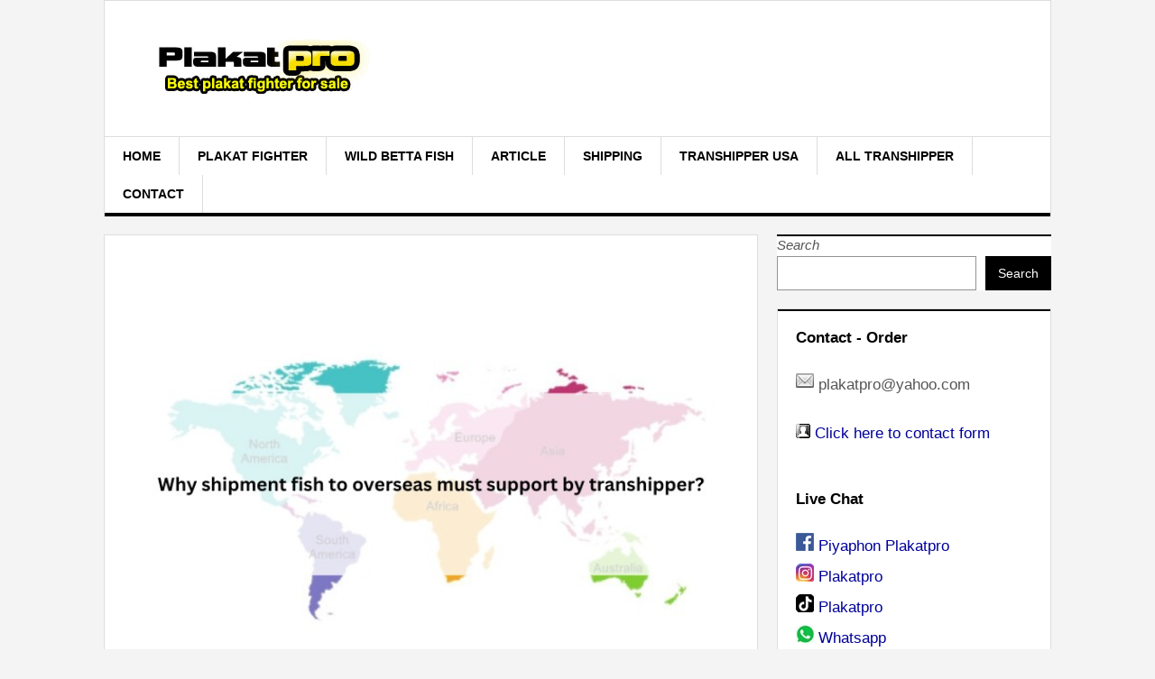

--- FILE ---
content_type: text/html; charset=utf-8
request_url: https://www.google.com/recaptcha/api2/aframe
body_size: -95
content:
<!DOCTYPE HTML><html><head><meta http-equiv="content-type" content="text/html; charset=UTF-8"></head><body><script nonce="DevUct5cKgQL7PlBSrFb7Q">/** Anti-fraud and anti-abuse applications only. See google.com/recaptcha */ try{var clients={'sodar':'https://pagead2.googlesyndication.com/pagead/sodar?'};window.addEventListener("message",function(a){try{if(a.source===window.parent){var b=JSON.parse(a.data);var c=clients[b['id']];if(c){var d=document.createElement('img');d.src=c+b['params']+'&rc='+(localStorage.getItem("rc::a")?sessionStorage.getItem("rc::b"):"");window.document.body.appendChild(d);sessionStorage.setItem("rc::e",parseInt(sessionStorage.getItem("rc::e")||0)+1);localStorage.setItem("rc::h",'1763252344928');}}}catch(b){}});window.parent.postMessage("_grecaptcha_ready", "*");}catch(b){}</script></body></html>

--- FILE ---
content_type: text/css
request_url: https://www.plakatpro.com/wp-content/themes/wpex-today/style.css?ver=6.8.3
body_size: 7964
content:
/*------------------------------------------------------------------

 Theme Name: WPEX Today
 Version: 1.2
 Description: Today WordPress blogging Theme with WooCommerce support
 Author: WPExplorer
 Author URI: https://www.wpexplorer.com
 Theme URI: https://www.wpexplorer.com/today-free-wordpress/
 License: GPL2
 License URI: https://www.gnu.org/licenses/gpl-2.0.html
 Tags: custom-background, threaded-comments, custom-menu, featured-images, full-width-template, theme-options, translation-ready
 Text Domain: wpex-today

/*------------------------------------------------------------------
[# Reset]
-------------------------------------------------------------------*/
html,body,div,span,applet,object,iframe,h1,h2,h3,h4,h5,h6,p,blockquote,pre,abbr,acronym,address,big,cite,code,del,dfn,em,img,ins,kbd,q,s,samp,small,strike,strong,sub,sup,tt,var,b,u,i,center,dl,dt,dd,ol,ul,li,fieldset,form,label,legend,table,caption,tbody,tfoot,thead,tr,th,td,article,aside,canvas,details,embed,figure,figcaption,footer,header,hgroup,menu,nav,output,ruby,section,summary,time,mark,audio,video{margin:0;padding:0;border:0;outline:0;font-size:100%;font:inherit;vertical-align:baseline;font-family:inherit;font-style:inherit;font-weight:inherit;}article,aside,details,figcaption,figure,footer,header,hgroup,menu,nav,section{display:block}html{font-size:62.5%;overflow-y:scroll;-webkit-text-size-adjust:100%;-ms-text-size-adjust:100%;}*,*:before,*:after{-webkit-box-sizing:border-box;-moz-box-sizing:border-box;box-sizing:border-box;}body{background:#fff;line-height:1;}article,aside,details,figcaption,figure,footer,header,main,nav,section{display:block}ol,ul{list-style:none}table{border-collapse:collapse;border-spacing:0;}caption,th,td{font-weight:normal;text-align:left;}blockquote:before,blockquote:after,q:before,q:after{content:'';content:none;}blockquote,q{quotes:none}a:hover,a:active{outline:0}a img{border:0}img{max-width:100%;height:auto;}select{max-width:100%}

/*------------------------------------------------------------------
[# Grid]
-------------------------------------------------------------------*/
.wpex-clr:after { content: ""; display: block; height: 0; clear: both; visibility: hidden; zoom: 1; }

/*percent grid*/
.wpex-row, .wpex-row-nonresponsive { margin: 0 -10px }
.wpex-col { float: left; margin: 0 0 20px; padding: 0 10px; }
.wpex-count-1 { clear: both }
.wpex-col-1 { width: 100% }
.wpex-col-2 { width: 50% }
.wpex-col-3 { width: 33.33% }
.wpex-col-4 { width: 25% }
.wpex-col-5 { width: 20% }
.wpex-col-6 { width: 16.66666667% }

/*make text inputs 100% when inside a column*/
.wpex-row .wpex-col input[type="text"],
.wpex-row .wpex-col input[type="password"],
.wpex-row .wpex-col input[type="email"],
.wpex-row .wpex-col input[type="url"],
.wpex-row .wpex-col input[type="tel"] { width: 100% }

/*------------------------------------------------------------------
[# Body & Layout]
-------------------------------------------------------------------*/
body { background: #f9f9f9; color: #565656; font: 400 15px/1.6 'Helvetica Neue',Helvetica,Arial; }
.wpex-site-wrap { padding: 0px 0; }
.wpex-container { width: 1050px; margin: 0 auto; max-width: 85%; }
.wpex-content-area { float: left; width: 69%; }
.wpex-sidebar { float: right; width: 29%; }
.wpex-site-content { padding-top: 20px; margin-bottom: 20px; }
body.full-width .wpex-content-area { width: 100%; max-width: none; }
body.left-sidebar .wpex-content-area { float: right }
body.left-sidebar .wpex-sidebar { float: left }

/*------------------------------------------------------------------
[# Commons]
-------------------------------------------------------------------*/

/*boxed*/
.wpex-boxed { padding: 20px; border: 1px solid #ddd; background: #fff; }

/*hide screen reader text*/
.screen-reader-response { display: none }
.skip-link.screen-reader-text:focus { font-size: 13px; }

/* Text meant only for screen readers. */
.screen-reader-text { clip: rect(1px, 1px, 1px, 1px); position: absolute !important; height: 1px; width: 1px; overflow: hidden; }
.screen-reader-text:focus { background-color: #f1f1f1; border-radius: 3px; box-shadow: 0 0 2px 2px rgba(0, 0, 0, 0.6); clip: auto !important; color: #21759b; display: block; font-size: 14px; font-size: 0.875rem; font-weight: bold; height: auto; left: 5px; line-height: normal; padding: 15px 23px 14px; text-decoration: none; top: 5px; width: auto; z-index: 100000; 
/* Above WP toolbar. */ }

/*clear floats*/
.wpex-clr:after { clear: both; content: "."; display: block; height: 0; line-height: 0; visibility: hidden; }
.clear { clear: both }

/*images*/
img { height: auto; max-width: 100%; }
.wpex-post-thumbnail img { display: block; width: 100%; }

/*blockquote*/
blockquote { font-size: 16px; margin: 0 0 20px; position: relative; font-family: Georgia; color: #888; font-style: italic; padding-left: 20px; border-left: 3px solid #ddd; }
blockquote.left { float: left; margin-left: 0; margin-right: 20px; text-align: right; width: 33%; }
blockquote.right { float: right; margin-left: 20px; margin-right: 0; text-align: left; width: 33%; }
blockquote p:last-child { margin: 0 }
blockquote cite { display: block; margin-top: 20px; font-style: italic; font-size: 0.929em; color: #999; }

/*pre tag*/
pre { background: #f9f9f9; padding: 15px 20px; margin-bottom: 30px; white-space: pre-wrap; white-space: -moz-pre-wrap; white-space: -pre-wrap; white-space: -o-pre-wrap; word-wrap: break-word; font-family: 'Verdana'; font-size: 0.929em; }
address { color: #585858; letter-spacing: 2px; font-size: 1em; margin: 20px 0; }

/*definition lists*/
dt { font-weight: bold; text-decoration: underline; }
dd { margin: 0; padding: 0 0 30px; }

/*theme heading*/
.wpex-heading,
#reply-title { font-size: 1.077em; font-weight: bold; text-transform: uppercase; margin: 0 0 30px; border-bottom: 1px solid #ddd; }
.wpex-heading a,
.wpex-heading a:hover { text-decoration: none }

/*display*/
.display-none { display: none }
.display-block { display: block }

/*visibility*/
.wpex-invisible { opacity: 0; visibility: hidden; transition: 0.2s all; }
.wpex-visible { opacity: 1; visibility: visible; }

/*highlight*/
.wpex-text-highlight { display: inline-block; background-color: #FFF49B; color: #A5651A; padding: 0 5px; }

/*notices*/
.wpex-notice { padding: 20px; margin: 0 0 20px; background: #f7f7f7; border-left: 4px solid #f0ad4e; }
.wpex-info { border-left-color: #5bc0de }
body .wpex-info strong { color: #5bc0de }
.wpex-warning { border-left-color: #d9534f }
body .wpex-warning strong { color: #d9534f }
.wpex-success { border-left-color: #5cb85c }
body .wpex-success strong { color: #5cb85c }

/*wpex-theme-button*/
.wpex-theme-button { font-size: 0.929em; display: inline-block; border: 1px solid #ddd; padding: 0.429em 0.857em; margin: 0 4px 4px 0; color: #565656; transition: all 0.15s; margin: 0 2px 5px 0; }
.wpex-theme-button:hover { color: #fff; background: #000; text-decoration: none !important; }

/*wpex-theme-button colors*/
.wpex-theme-button.blue { border-color: transparent; background: #3498db; color: #fff; }
.wpex-theme-button.red  { border-color: transparent; background: #d9534f; color: #fff; }
.wpex-theme-button.orange { border-color: transparent; background: #f0ad4e; color: #fff; }
.wpex-theme-button.green { border-color: transparent; background: #5cb85c; color: #fff; }
.wpex-theme-button.black { border-color: transparent; background: #000; color: #fff; }
.wpex-theme-button.blue:hover,
.wpex-theme-button.red:hover,
.wpex-theme-button.orange:hover,
.wpex-theme-button.green:hover,
.wpex-theme-button.black:hover { opacity: 0.75; }

/*responsive embeds*/
iframe, embed, frame { max-width: 100%; }
.wpex-responsive-embed iframe,
.wpex-responsive-embed embed,
.wpex-responsive-embed frame { display: none }
.wpex-responsive-embed.wpex-show iframe,
.wpex-responsive-embed.wpex-show embed,
.wpex-responsive-embed.wpex-show frame { display: block }
.wpex-entry .wpex-responsive-embed { margin-bottom: 20px }

/*audio embeds*/
.wpex-post-audio iframe,
.wpex-loop-entry-audio iframe,
.wpex-post-audio embed,
.wpex-loop-entry-audio embed,
.wpex-post-audio frame,
.wpex-loop-entry-audio frame { width: 100%; }

/*border button*/
.wpex-border-button { display: block; float: left; border: 1px solid #000; color: #000; padding: 0.4em 0.8em; transition: all .25s; }
.wpex-border-button:hover { background: #000; border-color: transparent; color: #fff; }

/*lists */
.wpex-entry ul { margin: 30px 0 30px 20px }
.wpex-entry ul ul { margin: 0 0 0 40px }
.wpex-entry ol { margin: 30px 0 30px 25px }
.wpex-entry ul { list-style: disc }
.wpex-entry ol { list-style: decimal }

/*------------------------------------------------------------------
[# Forms, Inputs & Buttons]
-------------------------------------------------------------------*/

/*inputs*/
input[type="text"],
input[type="password"],
input[type="email"],
input[type="url"],
input[type="tel"],
textarea { background: none; border: 1px solid #ddd; border-radius: 0; color: inherit; display: block; margin: 0; max-width: 100%; padding: 0.65em; font-size: 1em; font-weight: inherit; -webkit-appearance: none; box-shadow: none; line-height: 1; box-shadow: none; }
textarea { width: 100%; line-height: inherit; }
input:-webkit-autofill { -webkit-box-shadow: 0 0 0px 1000px #fff inset }
input:-webkit-autofill:focus { -webkit-box-shadow: 0 0 0px 1000px #fff inset }
input[type="text"]:focus,
input[type="password"]:focus,
input[type="email"]:focus,
input[type="url"]:focus,
input[type="tel"]:focus,
textarea:focus { border-color: #ddd; outline: 1px solid #ddd; background-color: #fff; }

/*placeholder text*/
::-webkit-input-placeholder { color: #585858; }
:-moz-placeholder { color: #585858; }
::-moz-placeholder { color: #585858; }
:-ms-input-placeholder {   color: #585858; }

/*labels*/
label { font-style: italic; }

/*password protected form*/
.post-password-form label { display: block }
.post-password-form input[type="password"] { margin-top: 10px; width: 100% }

/*buttons*/
button,
input[type="button"],
input[type="submit"],
.wpex-button { background: #000; border: transparent; color: #fff; display: inline-block; font-weight: 500; outline: none; padding: 0.8em 1em; position: relative; font-size: 0.929em; color: #fff; cursor: pointer; -webkit-appearance: none; font-family: inherit; transition: all 0.15s; }
input[type="button"]:active,
input[type="submit"]:active { margin-top: 1px }
.wpex-entry input[type="submit"] { margin-top: 10px }
button:hover,
input[type="button"]:hover,
input[type="submit"]:hover,
.wpex-button:hover { background: #000099; text-decoration: none; }

/*chrome resets*/
input[type="search"],
input[type="search"]::-webkit-search-decoration,
input[type="search"]::-webkit-search-cancel-button { -webkit-appearance: none }

/*------------------------------------------------------------------
[# Typography]
-------------------------------------------------------------------*/
a { color: #000099; text-decoration: none; }
a:hover { text-decoration: underline; }
.wpex-entry a:hover { text-decoration: underline }
h1, h2, h3, h4, h5, h6 { font-weight: bold; color: #000; line-height: 1.4; }
.wpex-entry h2, .wpex-entry h3, .wpex-entry h4, .wpex-entry h5, .wpex-entry h6 { margin: 20px 0 15px }
h1 { font-size: 1.846em; margin: 0 0 30px; }
h2 { font-size: 1.571em; }
h3 { font-size: 1.286em }
h4 { font-size: 1.143em }
h5 { font-size: 1.000em }
h6 { font-size: 0.857em }
p { margin: 0 0 20px }
h1 a, h2 a, h3 a, h4 a { color: inherit; text-decoration: none; }
h1 a:hover, h2 a:hover, h3 a:hover, h4 a:hover { color: inherit; text-decoration: none; color: inherit; }
p.lead { color: #777; font-size: 1.500em; }
em { font-style: italic }
strong { font-weight: bold; }
.wpex-entry strong { color: #000; }
small { font-size: 80% }
hr { border: solid #eee; border-width: 1px 0 0; clear: both; height: 0; margin: 40px 0; }

/*archives header*/
.wpex-archive-header { margin: 0 0 20px; background: #fff; padding: 20px; border: 1px solid #ddd; }
.wpex-archive-title { margin: 0; text-transform: uppercase; }
.wpex-term-description { color: #222; font-size: 1.077em; }
.wpex-term-description p:last-child { margin: 0; }

/*------------------------------------------------------------------
[# Header]
-------------------------------------------------------------------*/

/*main*/
.wpex-site-header { padding: 30px 20px; background: #fff; border: 1px solid #ddd; }

/*logo*/
.wpex-site-branding { float: left; max-width: 30%; }
.wpex-site-logo img { display: inline-block; max-width: 100%; vertical-align: bottom; }
.site-text-logo a { font-size: 2.5em; text-transform: uppercase; font-weight: bold; color: #000; display: inline-block; line-height: normal; }
.site-text-logo a:hover { text-decoration: none; }

/*description*/
.wpex-site-description { color: #888; font-size: 1.071em; }

/*------------------------------------------------------------------
[# Dropdowns]
-------------------------------------------------------------------*/
.wpex-dropdown-menu { margin: 0; padding: 0; list-style: none; }
.wpex-dropdown-menu li { position: relative }
.wpex-dropdown-menu ul { visibility: hidden; opacity: 0; position: absolute; top: 100%; z-index: 9999; margin: 0; white-space: nowrap; transition: 0.35s all; }
.wpex-dropdown-menu > li { float: left; display: block; }
.wpex-dropdown-menu li:hover > ul,
.wpex-dropdown-menu li.wpex-touched > ul,
.wpex-dropdown-menu li.focus > ul { margin: 0; visibility: visible; opacity: 1; }
.wpex-dropdown-menu a { display: block; position: relative; }
.wpex-dropdown-menu ul li { display: block; float: none; position: relative; }
.wpex-dropdown-menu ul li a { display: block }
.wpex-dropdown-menu li ul { min-width: 200px }
.wpex-dropdown-menu ul ul { top: 0; left: 100%; }
.wpex-dropdown-menu .dropdown-arrow-side { margin-left: 5px }

/*dropdown arrows*/
.wpex-dropdown-arrow-side { margin-left: 5px }

/*------------------------------------------------------------------
[# Site Nav]
-------------------------------------------------------------------*/
.wpex-site-nav { position: relative; background: #fff; border: 1px solid #ddd; border-top: 0; border-bottom: 0; font-size: 0.923em; }
.wpex-site-nav-inner { border-bottom: 4px solid #000; }

.wpex-site-nav,
.wpex-site-nav-container { position: relative }
.wpex-site-nav .wpex-dropdown-menu > li { display: block; float: left; height: 42px; line-height: 42px; }
.wpex-site-nav .wpex-dropdown-menu li:last-child { margin-right: 0 }
.wpex-site-nav .wpex-dropdown-menu a { display: block; color: #000; font-weight: bold; text-transform: uppercase; padding: 0 20px; border-right: 1px solid #ddd; transition: 0.15s all ease-in-out; -moz-transition: 0.15s all ease-in-out; -webkit-transition: 0.15s all ease-in-out; }
.wpex-site-nav .wpex-dropdown-menu li a:hover,
.wpex-site-nav .wpex-dropdown-menu > li.menu-item-has-children:hover > a,
.wpex-site-nav .wpex-dropdown-menu > li.current-menu-item > a,
.wpex-site-nav .wpex-dropdown-menu > li.parent-menu-item > a,
.wpex-site-nav .wpex-dropdown-menu > li.current-menu-ancestor > a { background-color: #000; color: #fff; text-decoration: none; border-color: transparent; }

.wpex-site-nav .wpex-dropdown-menu .sub-menu { background: #000099; padding: 5px 0; }
.wpex-site-nav .wpex-dropdown-menu .sub-menu ul { top: -5px; }
.wpex-site-nav .wpex-dropdown-menu .sub-menu li { margin: 0; height: auto; line-height: 1.5; }
.wpex-site-nav .wpex-dropdown-menu .sub-menu > li:last-child { border-bottom: 0 }
.wpex-site-nav .wpex-dropdown-menu .sub-menu a { text-transform: none; font-weight: 500; padding: 5px 15px; border: none; color: #999; }
.wpex-site-nav .wpex-dropdown-menu .sub-menu a:hover { color: #fff; }

.wpex-site-nav .wpex-dropdown-menu li a .fa { margin-right: 10px; }

/* Site Navigation > Arrows */
.wpex-dropdown-arrow-down { display: none; /*hide by default but available if people want them*/ }

/* Site Navigation > Menu */
.wpex-site-nav .wpex-dropdown-menu > li.wpex-menu-mobile-toggle-li { display: none }

/*------------------------------------------------------------------
[# Mobile Menu]
-------------------------------------------------------------------*/

/*mobile menu toggle*/
.wpex-mobile-nav-toggle { display: none; margin: 0; cursor: pointer; color: #000; text-decoration: none; font-weight: bold; text-transform: uppercase; padding: 0 20px; height: 42px; line-height: 42px; }
.wpex-mobile-nav-toggle:hover { color: #111; text-decoration: none; }
.wpex-mobile-nav-toggle-icon { margin-right: 10px }

/*mobile menu*/
.wpex-mobile-nav { display: none; width: 100%; }
.wpex-mobile-nav.wpex-visible { display: block; }
.wpex-mobile-nav .wpex-dropdown-arrow-down,
.wpex-mobile-nav .wpex-dropdown-arrow-side { display: none; }
.wpex-mobile-nav-ul { margin: 0 auto; padding: 20px 0; background: #000; border-left: 1px solid #ddd; border-right: 1px solid #ddd; }
.wpex-mobile-nav a { color: #ffffff; display: block; display: inline-block; padding: 10px 20px; text-transform: uppercase; font-size: 0.857em; font-weight: 600; }
.wpex-mobile-nav a:hover { color: #fff; text-decoration: none }
.wpex-mobile-nav .fa-plus,
.wpex-mobile-nav .fa-minus { font-size: 10px; margin-left: 5px; }
.wpex-mobile-nav-ul li ul { display: none; background: rgba(255,255,255,0.08); padding: 10px 0; transition: all 0.25s; }
.wpex-mobile-nav-ul li ul.wpex-visible { display: block; }
.wpex-mobile-nav-ul li.wpex-active > a > .fa-plus:before { content: "\f068"; }
.wpex-mobile-nav-ul li ul ul { background: rgba(255,255,255,0.03); }

/*alternative mobile menu*/
.wpex-mobile-menu-alt { display: none !important; }

/*------------------------------------------------------------------
[# Socialbar]
-------------------------------------------------------------------*/
.wpex-socialbar { position: absolute; right: 20px; top: 50%; height: 26px; margin-top: -13px; }
.wpex-socialbar a { font-size: 16px; display: block; height: 26px; line-height: 26px; width: 26px; text-align: center; float: left; color: #000; }
.wpex-socialbar a:hover,
.wpex-socialbar a:focus { color: #888; }

/*------------------------------------------------------------------
[# Sidebar]
-------------------------------------------------------------------*/
.wpex-sidebar-widget { margin-bottom: 20px; padding: 20px; border: 1px solid #ddd; background: #fff; position: relative; }
.wpex-sidebar-widget:before { content: ""; display: block; height: 2px; width: 100%; background: #000; position: absolute; top: 0; left: 0; }
.wpex-sidebar-widget.widget_search { border: none; padding: 0; }
.wpex-sidebar-widget .widget-title { margin: -20px -20px 20px; border-bottom: 1px solid #ddd; font-size: 1.077em; padding: 20px 20px 16px 20px; font-weight: bold; text-transform: uppercase; position: relative; }

/* remove padding from some widgets */
.widget_calendar,
.widget_wpex_get_total { border: 0; padding: 0; background: 0; }
.widget_calendar:before,
.widget_wpex_get_total:before { display: none; }
.widget_calendar .widget-title,
.widget_wpex_get_total .widget-title { display: none; }

/*sidebar toggle*/
.sidebar-toggle { display: none }

/*sidebar lists*/
.wpex-sidebar-widget li { list-style: square; list-style-position: inside; }

/*------------------------------------------------------------------
[# Widgets]
-------------------------------------------------------------------*/
.wpex-sidebar select { width: 100% }

/* tag cloud */
.tagcloud a { font-size: 0.929em; display: block; float: left; border: 1px solid #ddd; padding: 0.429em 0.857em; margin: 0 4px 4px 0; color: #565656; transition: all 0.15s; }
.tagcloud a:hover { color: #fff; background: #000; text-decoration: none; }


/*calendar widget*/
#wp-calendar { background: #fff; width: 100%; }
#wp-calendar tbody td { padding: 0; text-align: center; line-height: 2em; font-size: 0.786em; }
#wp-calendar tbody td a,
#wp-calendar tbody td a:hover { text-decoration: underline; }
#wp-calendar tfoot td { padding: 4px; font-size: 0.786em; }
#wp-calendar caption { margin: 0; padding: 0.571em; outline: 0; background: #000; color: #fff; text-align: center; text-transform: uppercase; }
#wp-calendar tbody a { display: block; text-decoration: underline; }
#wp-calendar thead th { background: #eee; border-top: none; text-align: center; border-top: none; padding: 0.286em; }
#wp-calendar tfoot td#next { text-align: right; }
#wp-calendar th,
#wp-calendar td { border: 1px solid #ddd; }

/*------------------------------------------------------------------
[# Featured Post]
-------------------------------------------------------------------*/
.wpex-featured-entry { margin-bottom: 20px; }
.wpex-featured-entry .wpex-loop-entry-title { font-size: 2em; margin: 0 0 5px; }
.wpex-featured-entry .wpex-loop-entry-meta { margin-top: 0; }

/*------------------------------------------------------------------
[# Loop Entry]
-------------------------------------------------------------------*/
.wpex-loop-entry-inner { background: #fff; border: 1px solid #ddd; padding: 20px; }

/*entry category*/
.wpex-entry-cat { margin-bottom: 10px }
.wpex-entry-cat a { display: block; float: left; font-size: 11px; font-weight: 500; padding: 2px 5px; margin-right: 5px; margin-bottom: 5px; text-transform: uppercase; transition: 0.15s all; -moz-transition: 0.15s all; -webkit-transition: 0.15s all; color: #fff; background: #000; }
.wpex-entry-cat a:hover,
.wpex-post-cat a:hover { text-decoration: none; }

/*entry title*/
.wpex-loop-entry-title { margin: 0; font-size: 1.286em; text-transform: uppercase; }
.wpex-loop-entry-title .wpex-video-icon { margin-right: 7px }
.wpex-loop-entry-title .wpex-music-icon { margin-right: 10px; }

/*entry media*/
.wpex-loop-entry-media { color: #fff; position: relative; margin-bottom: 20px; }
.wpex-loop-entry-media a.wpex-loop-entry-media-link,
.wpex-loop-entry-media img { display: block; width: 100%; }
a.wpex-loop-entry-media-link:hover img { opacity: 0.9; -moz-opacity: 0.9; -webkit-opacity: 0.9; }

/*entry content*/
.wpex-loop-entry.post-entry p:last-child { margin: 0 }

/*entry footer*/
.wpex-readmore { font-size: 0.929em; display: block; float: left; border: 1px solid #ddd; padding: 0.429em 0.857em; margin: 0 4px 4px 0; color: #565656; transition: all 0.15s; }
.wpex-readmore:hover { text-decoration: none; color: #000; background: #f1f1f1; }

.wpex-loop-entry .wpex-readmore { margin-top: 20px; }

/*------------------------------------------------------------------
[# Meta]
-------------------------------------------------------------------*/
.wpex-loop-entry-meta,
.wpex-post-meta { font-size: 0.923em; margin-bottom: 20px; color: #454545 }
.wpex-loop-entry-meta { margin: 4px 0 10px; }
.wpex-loop-entry-meta a,
.wpex-post-meta a,
.wpex-entry-meta span,
.wpex-post-meta span { color: #454545 }
.wpex-loop-entry-meta a:hover,
.wpex-post-meta a:hover { color: #000 }
.wpex-loop-entry-meta li,
.wpex-post-meta li { display: inline; float: none; }
.wpex-loop-entry-meta .wpex-spacer,
.wpex-post-meta .wpex-spacer { display: inline-block; padding: 0 5px; }
.wpex-loop-entry-meta li:first-child .wpex-spacer,
.wpex-post-meta li:first-child .wpex-spacer { display: none }

/*------------------------------------------------------------------
[# Posts]
-------------------------------------------------------------------*/
.wpex-post-article { padding: 20px; background: #fff; border: 1px solid #ddd; }
.wpex-post-content { margin-bottom: 10px; }
.wpex-post-media { position: relative; margin-bottom: 20px; }
.wpex-post-edit { margin-bottom: 30px; }
.wpex-post-edit a { text-decoration: underline; }
.wpex-post-title { font-size: 2em; margin: 0 0 5px; font-weight: bold; text-transform: uppercase; }
.wpex-post-footer { margin-bottom: 40px }

/*tags*/
.wpex-post-tags { margin-bottom: 30px; color: #000; }
.wpex-post-tags a { font-size: 0.929em; display: block; float: left; border: 1px solid #ddd; padding: 0.429em 0.857em; margin: 0 4px 4px 0; color: #565656; transition: all 0.15s; }
.wpex-post-tags a:hover { color: #fff; background: #000; border-color: transparent; text-decoration: none; }

/*post share*/
.wpex-post-share { margin: 0 0 30px; font-size: 0.929em; }
.wpex-post-share ul { overflow: hidden; }
.wpex-post-share li { display: block; float: left; margin-right: 4px; margin-bottom: 4px; }
.wpex-post-share a { display: block; padding: 0.429em 0.857em; color: #fff; background: #000; }
.wpex-post-share a:hover,
.wpex-post-share a:focus { text-decoration: none; opacity: 0.8; }
.wpex-post-share a .fa { margin-right: 5px; }

.wpex-post-share li.wpex-twitter a { background: #4b96d7; }
.wpex-post-share li.wpex-facebook a { background: #2a3e8c; }
.wpex-post-share li.wpex-pinterest a { background: #ae0000; }

/*post counter*/
.post-views { margin: 30px 0 0; }

/*------------------------------------------------------------------
[# Author Info Box]
-------------------------------------------------------------------*/
.wpex-author-info { margin-bottom: 30px }
.wpex-author-info-inner { padding: 0 0 0 90px; position: relative; }
.wpex-author-info-avatar { position: absolute; top: 0; left: 0; }
.wpex-author-info-avatar img { display: block; padding: 2px; border: 1px solid #ddd; }
.wpex-author-info-content p:last-child { margin: 0 }
.wpex-author-info-social { margin-top: 15px }
.wpex-author-info-social a { display: block; float: left; border: 1px solid #ddd; margin-left: 4px; text-align: center; color: #999; font-size: 14px; height: 24px; width: 24px; line-height: 24px; transition: all 0.15s; }
.wpex-author-info-social a:first-child { margin: 0 }
.wpex-author-info-social a:hover,
.wpex-author-info-social a:focus { background: #000; color: #fff; border-color: transparent; }

.wpex-authors-listing .wpex-author-info { margin-bottom: 20px; }
.wpex-authors-listing .wpex-author-info-title { font-size: 1.143em; text-transform: uppercase; margin: 0 0 5px; }
.wpex-authors-listing .wpex-author-info-inner { padding-left: 100px; }

/*------------------------------------------------------------------
[# Related Posts]
-------------------------------------------------------------------*/
.wpex-related-posts-wrap { margin-bottom: 20px }
.wpex-related-posts.wpex-row { margin: 0 -10px }
.wpex-related-posts.wpex-row .wpex-col { padding: 0 10px; margin-bottom: 20px; }
.wpex-related-post-thumbnail { display: block; margin-bottom: 5px; }
.wpex-related-post-thumbnail img:hover { opacity: 0.9 }
.wpex-related-post-title { font-size: 1em; margin: 0; }
.wpex-related-post-title .wpex-video-icon { margin-right: 7px }
.wpex-related-post-title .wpex-music-icon { margin-right: 10px; }
.wpex-related-post-meta { margin-top: 2px; font-size: 0.857em; color: #454545; }

/*------------------------------------------------------------------
[# Pages]
-------------------------------------------------------------------*/
.wpex-page-article { padding: 0px; background: #fff; border: 1px solid #ffffff; }
.wpex-page-thumbnail { margin: 0 0 20px; position: relative; }
.wpex-page-thumbnail-title { display: block; position: absolute; top: 0; left: 0; width: 100%; height: 100%; text-align: center; z-index: 2; }
.wpex-page-thumbnail-title:before { display: block; content: ""; position: absolute; top: 0; left: 0; width: 100%; height: 100%; opacity: 0.25; -moz-opacity: 0.25; -webkit-opacity: 0.25; background: #000; transition: all 0.4s; -moz-transition: all 0.4s; -webkit-transition: all 0.4s; }
.wpex-page-thumbnail-title-inner { display: table; width: 100%; height: 100%; }
.wpex-page-thumbnail-title h1 { padding: 30px; vertical-align: middle; display: table-cell; position: relative; text-transform: uppercase; margin: 0; font-size: 2.286em; color: #000; font-weight: 600; letter-spacing: 1.5px; }
.wpex-page-thumbnail-title h1 span { padding: 10px 20px; background: #fff; }
.wpex-page-thumbnail img { display: block; width: 100%; z-index: 1; position: relative; }
.wpex-page-header-title { font-size: 1.846em; margin: 0 0 30px; font-weight: bold; text-transform: uppercase; }

/*------------------------------------------------------------------
[# Pagination]
-------------------------------------------------------------------*/
.wpex-page-numbers { font-family: Arial; list-style: none; margin: 0; font-size: 0.846em; }
.wpex-page-numbers li { display: block; float: left; text-align: center; margin-right: 4px; background: #fff; }
.wpex-page-numbers:after { clear: both; content: "."; display: block; height: 0; line-height: 0; visibility: hidden; }
.wpex-page-numbers a,
.wpex-page-numbers span { color: #565656; cursor: pointer; display: block; float: left; height: 25px; line-height: 25px; text-align: center; width: 25px; text-align: center; text-decoration: none; transition: 0.15s all ease-in-out; -moz-transition: 0.15s all ease-in-out; -webkit-transition: 0.15s all ease-in-out; border: 1px solid #ddd; }
.wpex-page-numbers a span { border: 0; }
.wpex-page-numbers a:hover,
.wpex-page-numbers span.current { background: #000; color: #fff; border-color: transparent; text-decoration: none; }
.wpex-page-numbers a:hover span { color: #fff; }
.infinite-scroll ul.wpex-page-numbers { display: none !important }

/*next-prev*/
.wpex-next-prev-nav { font-size: 12px; text-transform: uppercase; font-weight: bold; letter-spacing: 1.5px; }
.wpex-entry-style-grid .wpex-next-prev-nav { border-top: 1px solid #000; padding-top: 40px; margin-top: 20px; }
.wpex-next-prev-nav .nav-next,
.wpex-next-prev-nav .nav-previous { float: left; width: 50%; }
.wpex-next-prev-nav .nav-previous { text-align: right; float: right; }
.wpex-next-prev-nav .nav-next .fa { margin-right: 10px; }
.wpex-next-prev-nav .nav-previous .fa { margin-left: 10px; }
.wpex-next-prev-nav a:hover { opacity: 0.65; -moz-opacity: 0.65; -webkit-opacity: 0.65; }

/*post nav*/
.wpex-post-navigation { padding: 20px 0 0; border-top: 1px solid #ddd; }
.wpex-post-navigation .nav-next { float: left; width: 48%; text-align: left; }
.wpex-post-navigation .nav-next .fa { margin-right: 10px; }
.wpex-post-navigation .nav-previous { text-align: right; float: right; width: 48% }
.wpex-post-navigation .nav-previous .fa { margin-left: 10px; }
.wpex-post-navigation a { color: #000; }
.wpex-post-navigation a:hover { color: #000099; text-decoration: none; }

/*nav links*/
.wpex-page-links { margin-bottom: 30px }
.wpex-page-links span,
.wpex-page-links a { display: block; float: left; margin-right: 5px; border: 1px solid #ddd; padding: 0.4em 0.6em; line-height: 1; transition: all 0.15s; }
.wpex-page-links span { background-color: #ee4f4f; color: #fff; border-color: transparent; }
.wpex-page-links a span { padding: 0; border: 0; margin: 0; background: none; color: #000; }
.wpex-page-links a:hover,
.wpex-page-links a:hover span,
.wpex-page-links span:hover { background: #ee4f4f; color: #fff; border-color: transparent; }

/*------------------------------------------------------------------
[# Entry:None]
-------------------------------------------------------------------*/
.wpex-entry-none { padding: 20px; border: 1px solid #ddd; background: #fff; text-align: center; }
.wpex-entry-none p:last-child { margin: 0; }

/*404 error*/
body.error404 .wpex-entry-none { text-align: center; font-size: 1.500em; }
body.error404 .wpex-entry-none h1 { margin: 0; font-size: 100px; line-height: 1.3; font-weight: bold; }

/*------------------------------------------------------------------
[# Site Footer]
-------------------------------------------------------------------*/
.wpex-site-footer { background: #fff; padding: 20px; border: 1px solid #ddd; }
.wpex-footer-widgets .col { margin-bottom: 0 !important }
.wpex-footer-widgets .footer-widget { margin-bottom: 30px }
.wpex-footer-widgets.wpex-row { margin: 0 -20px }
.wpex-footer-widgets.wpex-row .wpex-col { padding: 0 20px }
.wpex-footer-widgets .wpex-col { margin-bottom: 0 }
.wpex-footer-widgets .widget-title { margin: 0 0 15px; text-transform: uppercase; font-size: 1.077em; border-bottom: 1px solid #ddd; }

/*footer lists*/
.wpex-footer-widgets li { list-style: square; list-style-position: inside; }
/*footer bottom*/
.wpex-footer-bottom { text-align: center; }
.wpex-footer-bottom.wpex-has-footer-widgets { padding: 20px 0 0; border-top: 1px solid #ddd;  }
.wpex-footer-bottom a { color: #777; text-decoration: underline; }
.wpex-footer-bottom a:hover { color: #000 }

/*------------------------------------------------------------------
[# Scroll To Top Button]
-------------------------------------------------------------------*/
a.wpex-site-scroll-top { z-index: 999; position: fixed; visibility: hidden; background: #fff; border: 1px solid #ddd; opacity: 0; height: 30px; line-height: 30px; width: 30px; text-align: center; bottom: -10px; right: 20px; color: #000; font-size: 21px; transition: all 0.4s ease-in-out; -webkit-transition: all 0.4s ease-in-out; -moz-transition: all 0.4s ease-in-out; box-sizing: content-box; -moz-box-sizing: content-box; -webkit-box-sizing: content-box; }
a.wpex-site-scroll-top.show { visibility: visible; opacity: 1; bottom: 20px; }
a.wpex-site-scroll-top:hover { background: #000; color: #fff; }

/*------------------------------------------------------------------
[# Site Searchform]
-------------------------------------------------------------------*/
.wpex-site-searchform { position: relative }
.wpex-site-searchform input[type="search"] { background: #fff; border: none; outline: none; padding-left: 12px; padding-right: 50px; height: 38px; width: 100%; border: 1px solid #ddd; font-size: 13px; transition: 0.2s all ease-in-out; font-family: inherit; font-weight: 400; }
.wpex-site-searchform button { background: none; color: #000; position: absolute; right: 0; top: 0; width: 40px; height: 38px; line-height: 38px; text-align: center; display: block; border: 0; outline: none; padding: 0; font-size: 13px; }
.wpex-site-footer .wpex-site-searchform button { background: #222; color: #fff; border-color: transparent; }
.wpex-site-searchform input[type="search"]::-webkit-search-cancel-button { -webkit-appearance: none }
.wpex-site-searchform input[type="search"]::-webkit-search-decoration { display: none }

/*------------------------------------------------------------------
[# Advertisements]
-------------------------------------------------------------------*/
.wpex-header-ad { float: right; max-width: 70%; }
.wpex-footer-ad { margin-bottom: 20px; }
.wpex-footer-ad img { display: block; margin: 0 auto; }
.wpex-footer-ad-inner { padding: 20px; border: 1px solid #ddd; background: #fff; }

/*------------------------------------------------------------------
[# Contact Form 7]
-------------------------------------------------------------------*/
.wpcf7-form span.wpcf7-form-control-wrap { display: block; margin-top: 10px; position: relative; }
.wpcf7-form p { margin: 0 0 20px }
div.wpcf7-validation-errors { margin: 25px 0 0 }
span.wpcf7-not-valid-tip { padding-top: 10px; color: #999; font-size: 0.929em; clear: both; display: block; font-style: italic; }
.wpcf7-response-output { display: none; padding: 20px; border: 0; background: #f1f1f1; font-size: 12px; color: #000; text-align: center; }
input.wpcf7-not-valid[type="text"],
input.wpcf7-not-valid[type="password"],
input.wpcf7-not-valid[type="email"],
input.wpcf7-not-valid[type="url"],
input.wpcf7-not-valid[type="tel"],
textarea.wpcf7-not-valid { border-color: #FF4847 }

/*------------------------------------------------------------------
[# Comments]
-------------------------------------------------------------------*/
#comments { margin-bottom: 40px; }
#comments a:hover { text-decoration: underline }
#comments span.required { color: #C30; font-size: 1em; font-family: Helvetica Neue,Helvetica,Arial,sans-serif; font-style: normal; }
.commentlist { margin: 0 0 50px; }
.commentlist .children { margin-left: 30px; }
.commentlist li { list-style: none; margin: 0; }
.commentlist .comment { margin-bottom: 30px; padding-bottom: 30px; border-bottom: 1px solid #ddd; position: relative; }
.comment-author { position: absolute; top: 0; left: 0; }
.comment-author .avatar { display: block; padding: 2px; border: 1px solid #ddd; }
.comment-meta { margin-bottom: 10px; }
.comment-meta .fn { color: #000; display: block; font-size: 1.143em; margin-top: -5px; }
.comment-meta .url { color: #000 }
.comment-date { display: inline-block; margin-right: 12px; }
.comment-details { margin-left: 60px; }
.comment-content.wpex-entry { word-wrap: break-word }
.comment-content p:last-child { margin: 0 }
.comment-content.wpex-entry { padding-bottom: 0 }
.comment-date a { font-size: 0.9em; color: #a7a7a7; }
.commentlist #respond { margin-bottom: 30px }
#comments-logged-in { font-size: 0.857em; margin-bottom: 30px; margin-top: 10px; }
#log-out { float: right; margin-top: -56px; }
#reply-title { margin: 0 0 10px }
#commentform label { display: inline-block; }
#commentform textarea { width: 100% }
#commentform p { margin: 0 0 10px }
#commentform input[type="checkbox"] { padding: 0; margin: 0 10px 0 0; }
.rtl #commentform input[type="checkbox"] { padding: 0; margin: 0 10px 0 0; }
#comments .comment-notes { margin-bottom: 20px; font-size: 0.95em; opacity: 0.7; }
#comments .logged-in-as { font-size: 0.95em; }
#comments .form-allowed-tags { font-size: 0.857em }
#comments .form-allowed-tags { font-style: italic; color: #777; }
.comment-awaiting-moderation { background: #f1f1f1; color: #585858; display: inline-block; font-size: 0.857em; margin-bottom: 20px; padding: 2px 6px; }
#comments #respond .form-submit #submit { text-align: center }
#comments .comment-footer { margin-top: 20px }
#comments .comment-footer a,
#comments a#cancel-comment-reply-link { display: block; float: right; font-size: 12px; margin-right: 10px; text-transform: none; letter-spacing: normal; }
#comments a#cancel-comment-reply-link { float: right; margin: 0; }
#comments a#cancel-comment-reply-link:hover,
#comments .comment-footer a:hover { text-decoration: underline; }

/*comments navigation*/
#comments .comment-navigation { padding: 20px 0 40px }
#comments .comment-navigation h3 { margin: 0 0 30px }
#comments .comment-navigation .wpex-nav-previous { width: 48%; float: left; }
#comments .comment-navigation .wpex-nav-next { width: 48%; float: right; text-align: right; }

/*pingbacks*/
.commentlist .pingback { padding: 0; margin: 0; border: 0; }
.commentlist .pingback p { margin: 0 0 5px }
.commentlist li.pingback.last { margin-bottom: 40px; padding-bottom: 40px; border-bottom: 1px solid #eee; }

/*comments closed*/
.comments-closed-notice { margin-top: 40px; padding: 20px; background: #f9f9f9; border: 1px solid #000; text-align: center; color: #000; text-transform: uppercase; }

/*facebook comments*/
.wpex-fb-comments { display: block; width: 100%; }

/*------------------------------------------------------------------
[# WordPress Styles]
-------------------------------------------------------------------*/
.sticky { }
.bypostauthor { }

/*aligns*/
.aligncenter { display: block; margin: 0 auto; }
.alignright { float: right; margin: 0 0 10px 20px; }
.alignleft { float: left; margin: 0 20px 10px 0; }

/*floats*/
.floatleft { float: left }
.floatright { float: right }

/*text style*/
.textcenter { text-align: center }
.textright { text-align: right }
.textleft { text-align: left }

/*captions*/
.wp-caption { max-width: 100% !important }
.wp-caption p.wp-caption-text { text-align: center; padding-top: 10px; opacity: 1; font-weight: 400; color: #111; font-style: italic; font-size: 1em; }
.wp-caption img { display: block; border: 0 none; margin: 0; width: 100%; padding: 0; }

/*smiley reset*/
.wp-smiley { margin: 0 !important; max-height: 1em; }

/*img attachment*/
#img-attch-page { overflow: hidden; text-align: center; }
#img-attch-page img { display: inline-block; margin: 0 auto; margin-bottom: 20px; max-width: 100%; }

/*gallery*/
.gallery-item { display: block; float: left; margin: 0 0 20px; padding: 0 10px; }
.gallery-item img { border: none !important; display: block; margin: 0 auto; }
.gallery-caption { font-size: 0.857em; text-align: center; padding-top: 10px; }
.gallery-columns-1 .gallery-item { width: 100% }
.gallery-columns-2 .gallery-item { width: 50% }
.gallery-columns-3 .gallery-item { width: 33.33333333% }
.gallery-columns-4 .gallery-item { width: 25% }
.gallery-columns-5 .gallery-item { width: 20% }
.gallery-columns-6 .gallery-item { width: 16.66666667% }
.gallery-columns-7 .gallery-item { width: 14.2857% }
.gallery-columns-8 .gallery-item { width: 12.5% }
.gallery-columns-9 .gallery-item { width: 11.11111111% }

/*------------------------------------------------------------------
[# Plugin Fixes]
-------------------------------------------------------------------*/

/*bloom submit button fix*/
button.et_bloom_submit_subscription { display: inline; display: inline-block; }

/*hide JetPack wp stats*/
#wpstats { display: none }